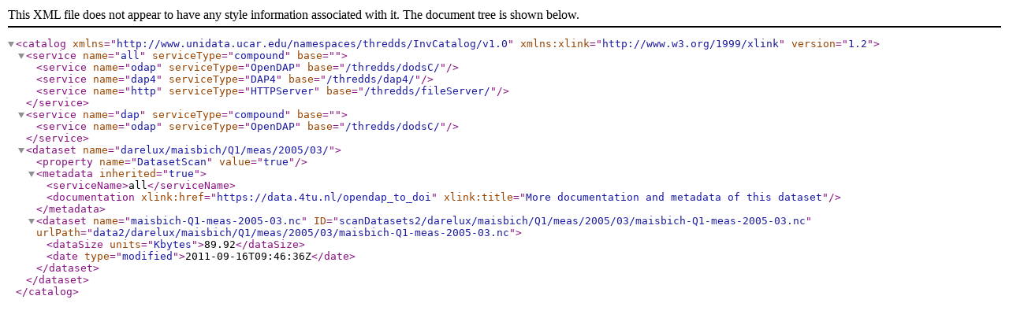

--- FILE ---
content_type: application/xml;charset=UTF-8
request_url: https://opendap.4tu.nl/thredds/catalog/data2/darelux/maisbich/Q1/meas/2005/03/catalog.xml
body_size: 1196
content:
<?xml version="1.0" encoding="UTF-8"?>
<catalog xmlns="http://www.unidata.ucar.edu/namespaces/thredds/InvCatalog/v1.0" xmlns:xlink="http://www.w3.org/1999/xlink" version="1.2">
  <service name="all" serviceType="compound" base="">
    <service name="odap" serviceType="OpenDAP" base="/thredds/dodsC/" />
    <service name="dap4" serviceType="DAP4" base="/thredds/dap4/" />
    <service name="http" serviceType="HTTPServer" base="/thredds/fileServer/" />
  </service>
  <service name="dap" serviceType="compound" base="">
    <service name="odap" serviceType="OpenDAP" base="/thredds/dodsC/" />
  </service>
  <dataset name="darelux/maisbich/Q1/meas/2005/03/">
    <property name="DatasetScan" value="true" />
    <metadata inherited="true">
      <serviceName>all</serviceName>
      <documentation xlink:href="https://data.4tu.nl/opendap_to_doi" xlink:title="More documentation and metadata of this dataset" />
    </metadata>
    <dataset name="maisbich-Q1-meas-2005-03.nc" ID="scanDatasets2/darelux/maisbich/Q1/meas/2005/03/maisbich-Q1-meas-2005-03.nc" urlPath="data2/darelux/maisbich/Q1/meas/2005/03/maisbich-Q1-meas-2005-03.nc">
      <dataSize units="Kbytes">89.92</dataSize>
      <date type="modified">2011-09-16T09:46:36Z</date>
    </dataset>
  </dataset>
</catalog>
